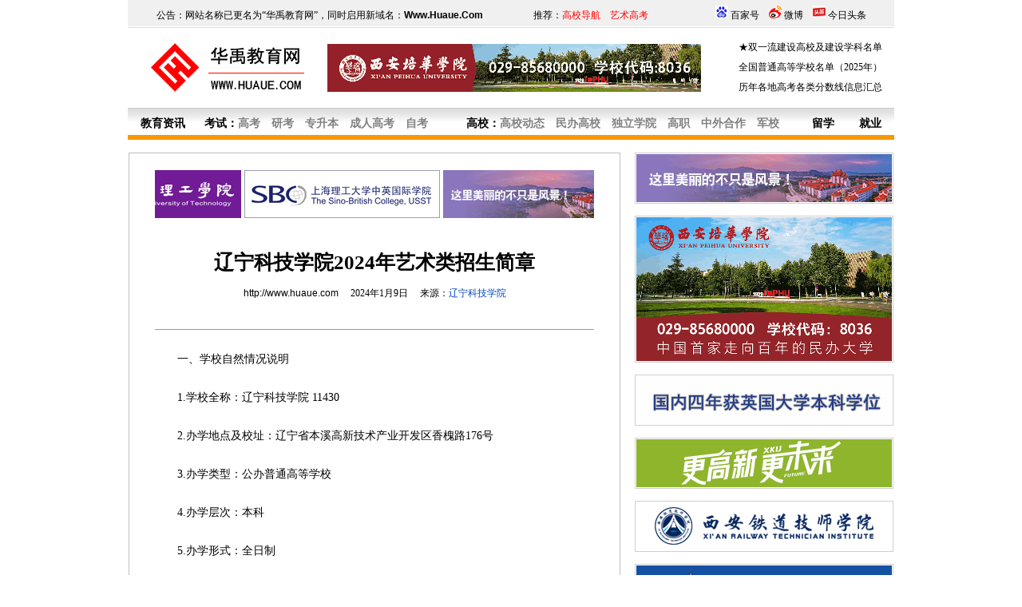

--- FILE ---
content_type: text/html
request_url: http://www.huaue.com/art2024/202419171311.htm
body_size: 23432
content:
<html>

<head>

<title>辽宁科技学院2024年艺术类招生简章_华禹教育网</title>
<META content="text/html; charset=gb2312" http-equiv="Content-Type">
<META name="keywords" content=辽宁科技学院,辽宁科技学院2024年艺术类招生简章>
<META name="description" content=辽宁科技学院2024年艺术类招生简章>
<META content="西安华禹文化传播有限责任公司" name=huaue>
<META content="华禹教育网" name=Copyright>

<style type="text/css">
<!--
td,body,input{font-size:10.5pt}
a:link{color:#000000;text-decoration:none}
a:visited{color:#000000;text-decoration:none}
a:active{color:blue;text-decoration:none}
a:hover{color:red;text-decoration:underline}
.so{font-size:12px;background-color:#cccccc;border-left:1px ridge #ffffff;border-right-style:ridge;border-right-width:1px;border-top:1px ridge #ffffff;border-bottom-style:ridge;border-bottom-width:1px}
p.p{
margin:5.0000pt 0.0000pt; text-align:left;
font-family:Calibri;
font-size:12.0000pt
}

-->
</style>

<link rel="stylesheet" type="text/css" href="../CSS.css">

</head>

<body text="#000000" link="#000000" vlink="#000000" alink="#000000" topmargin="0" leftmargin="0" marginheight="0" marginwidth="0" LINE-HEIGHT="24px">

<div align="center">
<script src="http://www.huaue.com/js/u01.js"></script>

<table border="0" width="960" cellspacing="1" cellpadding="0" id="table1">
	<tr>
		<td align="left" valign="top">
		<table border="0" width="100%" cellspacing="1" bgcolor="#C0C0C0" id="table2" height="100%">
			<tr>
				<td bgcolor="#FFFFFF" align="center" valign="top">
				<table border="0" width="90%" cellspacing="0" cellpadding="0" id="table3">
					<tr>
						<td height="15"></td>
					</tr>
					<tr>
						<td><script src="http://www.huaue.com/js/u06.js"></script></td>
					</tr>
					<tr>
						<td height="30"></td>
					</tr>
					<tr>
						<td  align="center" style="font-size:19pt;line-height: 30pt"><b><font color="#000000">辽宁科技学院2024年艺术类招生简章</font></b></td>
					</tr>
					<tr>
						<td height="40" align="center" style="FONT-SIZE: 9pt"><font face="Arial"><a href="http://www.huaue.com/">http://www.huaue.com</a></font>　 2024年1月9日　 来源：<font 

color="#0449BE">辽宁科技学院</font></td>
					</tr>
					<tr>
						<td height="50"><hr size="1"></td>
					</tr>
					<tr>
						<td height="100%" span style="font-size:10.5pt;line-height: 18pt">　　一、学校自然情况说明<br>
<br>
　　1.学校全称：辽宁科技学院&nbsp;11430<br>
<br>
　　2.办学地点及校址：辽宁省本溪高新技术产业开发区香槐路176号<br>
<br>
　　3.办学类型：公办普通高等学校<br>
<br>
　　4.办学层次：本科<br>
<br>
　　5.办学形式：全日制<br>
<br>
　　6.主要办学条件：校园占地面积87.1万平方米（约合1305.3亩）；生均教学行政用房面积16.5平方米；生均宿舍面积5.8平方米；生师比21.6；专任教师588人，具有研究生学位教师占专任教师的比例为74.0%；具有高级职务教师占专任教师的比例为48.3%，教学科研仪器设备总值23131.3万元，生均教学科研仪器设备值17750.7元；图书105.9万册，生均图书81.3册。<br>
<br>
　　办学条件数据以2022年基层统计报表数据为准。<br>
<br>
　　二、艺术类招生计划说明<br>
<br>
　　招生计划分配原则和办法：学校招生计划依据国家经济社会发展的需要，结合自身办学条件、毕业生就业情况和各省（市、自治区）的生源情况，经学校招生工作领导小组研究确定各专业的培养规模和招生计划，主要满足经济社会发展急需的特色学科和重点支持的专业计划。<br>
<br>
　　预留计划比例及使用原则：我校不设置艺术类专业预留计划。<br>
<br>
　　经批准有语种限制的专业及允许招生的语种：语种不限。<br>
<br>
　　有男女生比例要求的专业及限制比例：男女比例不限。<br>
<br>
　　在高考综合改革试点省（市）设置的招生专业（类）计划，对选考科目的要求、综合素质档案的使用办法，以当地教育招生考试部门及我校官方网站公告为准。<br>
<br>
　　学校招生计划按照主管部门核准的分省分专业招生计划执行。<br>
<br>
　　三、专业设置说明<br>
　<div align="center">
							<table border="1" cellspacing="0" style="border-collapse: collapse; border: medium none" width="481">
								<tr style="height:94.8500pt;">
									<td width="24" valign="center" style="width: 18.5500pt; border: 1.0000pt solid rgb(0,0,0); padding-left: 2.2500pt; padding-right: 2.2500pt; padding-top: 1.5000pt; padding-bottom: 1.5000pt">
									<p class="p" style="text-indent: 0.0000pt; line-height: 25.2000pt; margin: 0.0000pt">
									<span style="font-family: 宋体; color: rgb(0,0,0); font-size: 9.0000pt">
									<font face="宋体">序号</font></span></td>
									<td width="51" valign="center" style="width: 38.2500pt; border-left: medium none; border-right: 1.0000pt solid rgb(0,0,0); border-top: 1.0000pt solid rgb(0,0,0); border-bottom: 1.0000pt solid rgb(0,0,0); padding-left: 2.2500pt; padding-right: 2.2500pt; padding-top: 1.5000pt; padding-bottom: 1.5000pt">
									<p class="p" style="text-indent: 0.0000pt; line-height: 25.2000pt; margin: 0.0000pt">
									<span style="font-family: 宋体; color: rgb(0,0,0); font-size: 9.0000pt">
									<font face="宋体">专业代码</font></span></td>
									<td width="45" valign="center" style="width: 34.4000pt; border-left: medium none; border-right: 1.0000pt solid rgb(0,0,0); border-top: 1.0000pt solid rgb(0,0,0); border-bottom: 1.0000pt solid rgb(0,0,0); padding-left: 2.2500pt; padding-right: 2.2500pt; padding-top: 1.5000pt; padding-bottom: 1.5000pt">
									<p class="p" style="text-indent: 0.0000pt; line-height: 25.2000pt; margin: 0.0000pt">
									<span style="font-family: 宋体; color: rgb(0,0,0); font-size: 9.0000pt">
									<font face="宋体">专业名称</font></span></td>
									<td width="32" valign="center" style="width: 24.4500pt; border-left: medium none; border-right: 1.0000pt solid rgb(0,0,0); border-top: 1.0000pt solid rgb(0,0,0); border-bottom: 1.0000pt solid rgb(0,0,0); padding-left: 2.2500pt; padding-right: 2.2500pt; padding-top: 1.5000pt; padding-bottom: 1.5000pt">
									<p class="p" style="text-indent: 0.0000pt; line-height: 25.2000pt; margin: 0.0000pt">
									<span style="font-family: 宋体; color: rgb(0,0,0); font-size: 9.0000pt">
									<font face="宋体">学制</font></span></td>
									<td width="60" valign="top" style="width: 45.1500pt; border-left: medium none; border-right: 1.0000pt solid rgb(0,0,0); border-top: 1.0000pt solid rgb(0,0,0); border-bottom: 1.0000pt solid rgb(0,0,0); padding-left: 2.2500pt; padding-right: 2.2500pt; padding-top: 1.5000pt; padding-bottom: 1.5000pt">
									<p class="p" style="text-indent: 0.0000pt; line-height: 25.2000pt; margin: 0.0000pt">
									<span style="font-family: 宋体; color: rgb(0,0,0); font-size: 9.0000pt">
									<font face="宋体">科类1</font></span></p>
									<p class="p" style="text-indent: 0.0000pt; line-height: 25.2000pt; margin: 0.0000pt">
									<span style="font-family: 宋体; color: rgb(0,0,0); font-size: 9.0000pt">
									<font face="宋体">（非高考综合改革省份）</font></span></td>
									<td width="95" valign="center" style="width: 71.7500pt; border-left: medium none; border-right: 1.0000pt solid rgb(0,0,0); border-top: 1.0000pt solid rgb(0,0,0); border-bottom: 1.0000pt solid rgb(0,0,0); padding-left: 2.2500pt; padding-right: 2.2500pt; padding-top: 1.5000pt; padding-bottom: 1.5000pt">
									<p class="p" style="text-indent: 0.0000pt; line-height: 25.2000pt; margin: 0.0000pt">
									<span style="font-family: 宋体; color: rgb(0,0,0); font-size: 9.0000pt">
									<font face="宋体">科类2</font></span></p>
									<p class="p" style="text-indent: 0.0000pt; line-height: 25.2000pt; margin: 0.0000pt">
									<span style="font-family: 宋体; color: rgb(0,0,0); font-size: 9.0000pt">
									<font face="宋体">（采用“3+1+2”模式的高考综合改革省份）</font></span></td>
									<td width="42" valign="center" style="width: 31.6500pt; border-left: medium none; border-right: 1.0000pt solid rgb(0,0,0); border-top: 1.0000pt solid rgb(0,0,0); border-bottom: 1.0000pt solid rgb(0,0,0); padding-left: 2.2500pt; padding-right: 2.2500pt; padding-top: 1.5000pt; padding-bottom: 1.5000pt">
									<p class="p" style="text-indent: 0.0000pt; line-height: 25.2000pt; margin: 0.0000pt">
									<span style="font-family: 宋体; color: rgb(0,0,0); font-size: 9.0000pt">
									<font face="宋体">授予学</font></span></p>
									<p class="p" style="text-indent: 0.0000pt; line-height: 25.2000pt; margin: 0.0000pt">
									<span style="font-family: 宋体; color: rgb(0,0,0); font-size: 9.0000pt">
									<font face="宋体">位门类</font></span></td>
									<td valign="center" style="width: 98px; border-left: medium none; border-right: 1.0000pt solid rgb(0,0,0); border-top: 1.0000pt solid rgb(0,0,0); border-bottom: 1.0000pt solid rgb(0,0,0); padding-left: 2.2500pt; padding-right: 2.2500pt; padding-top: 1.5000pt; padding-bottom: 1.5000pt">
									<p class="p" style="text-indent: 0.0000pt; line-height: 25.2000pt; margin: 0.0000pt">
									<span style="font-family: 宋体; color: rgb(0,0,0); font-size: 9.0000pt">
									<font face="宋体">学费</font></span></p>
									<p class="p" style="text-indent: 0.0000pt; line-height: 25.2000pt; margin: 0.0000pt">
									<span style="font-family: 宋体; color: rgb(0,0,0); font-size: 9.0000pt">
									<font face="宋体">（元/年&#8226;生）</font></span></td>
								</tr>
								<tr style="height:34.6000pt;">
									<td width="24" valign="center" style="width: 18.5500pt; border-left: 1.0000pt solid rgb(0,0,0); border-right: 1.0000pt solid rgb(0,0,0); border-top: medium none; border-bottom: 1.0000pt solid rgb(0,0,0); padding-left: 2.2500pt; padding-right: 2.2500pt; padding-top: 1.5000pt; padding-bottom: 1.5000pt">
									<p class="p" style="text-indent: 0.0000pt; line-height: 25.2000pt; margin: 0.0000pt">
									<span style="font-family: 宋体; color: rgb(0,0,0); font-size: 9.0000pt">
									<font face="宋体">1</font></span></td>
									<td width="51" valign="center" style="width: 38.2500pt; border-left: medium none; border-right: 1.0000pt solid rgb(0,0,0); border-top: medium none; border-bottom: 1.0000pt solid rgb(0,0,0); padding-left: 2.2500pt; padding-right: 2.2500pt; padding-top: 1.5000pt; padding-bottom: 1.5000pt">
									<p class="p" style="text-indent: 0.0000pt; line-height: 25.2000pt; margin: 0.0000pt">
									<span style="font-family: 宋体; color: rgb(0,0,0); font-size: 9.0000pt">
									<font face="宋体">130402</font></span></td>
									<td width="45" valign="center" style="width: 34.4000pt; border-left: medium none; border-right: 1.0000pt solid rgb(0,0,0); border-top: medium none; border-bottom: 1.0000pt solid rgb(0,0,0); padding-left: 2.2500pt; padding-right: 2.2500pt; padding-top: 1.5000pt; padding-bottom: 1.5000pt">
									<p class="p" style="text-indent: 0.0000pt; line-height: 25.2000pt; margin: 0.0000pt">
									<span style="font-family: 宋体; color: rgb(0,0,0); font-size: 9.0000pt">
									<font face="宋体">绘画</font></span></td>
									<td width="32" valign="center" style="width: 24.4500pt; border-left: medium none; border-right: 1.0000pt solid rgb(0,0,0); border-top: medium none; border-bottom: 1.0000pt solid rgb(0,0,0); padding-left: 2.2500pt; padding-right: 2.2500pt; padding-top: 1.5000pt; padding-bottom: 1.5000pt">
									<p class="p" style="text-indent: 0.0000pt; line-height: 25.2000pt; margin: 0.0000pt">
									<span style="font-family: 宋体; color: rgb(0,0,0); font-size: 9.0000pt">
									<font face="宋体">四年</font></span></td>
									<td width="60" valign="center" style="width: 45.1500pt; border-left: medium none; border-right: 1.0000pt solid rgb(0,0,0); border-top: medium none; border-bottom: 1.0000pt solid rgb(0,0,0); padding-left: 2.2500pt; padding-right: 2.2500pt; padding-top: 1.5000pt; padding-bottom: 1.5000pt">
									<p class="p" style="text-indent: 0.0000pt; line-height: 25.2000pt; margin: 0.0000pt">
									<span style="font-family: 宋体; color: rgb(0,0,0); font-size: 9.0000pt">
									<font face="宋体">文理兼招</font></span></td>
									<td width="95" valign="center" style="width: 71.7500pt; border-left: medium none; border-right: 1.0000pt solid rgb(0,0,0); border-top: medium none; border-bottom: 1.0000pt solid rgb(0,0,0); padding-left: 2.2500pt; padding-right: 2.2500pt; padding-top: 1.5000pt; padding-bottom: 1.5000pt">
									<p class="p" style="text-indent: 0.0000pt; line-height: 25.2000pt; margin: 0.0000pt">
									<span style="font-family: 宋体; color: rgb(0,0,0); font-size: 9.0000pt">
									<font face="宋体">物理历史学科类兼招</font></span></td>
									<td width="42" valign="center" style="width: 31.6500pt; border-left: medium none; border-right: 1.0000pt solid rgb(0,0,0); border-top: medium none; border-bottom: 1.0000pt solid rgb(0,0,0); padding-left: 2.2500pt; padding-right: 2.2500pt; padding-top: 1.5000pt; padding-bottom: 1.5000pt">
									<p class="p" style="text-indent: 0.0000pt; line-height: 25.2000pt; margin: 0.0000pt">
									<span style="font-family: 宋体; color: rgb(0,0,0); font-size: 9.0000pt">
									<font face="宋体">艺术学</font></span></td>
									<td valign="center" style="width: 98px; border-left: medium none; border-right: 1.0000pt solid rgb(0,0,0); border-top: medium none; border-bottom: 1.0000pt solid rgb(0,0,0); padding-left: 2.2500pt; padding-right: 2.2500pt; padding-top: 1.5000pt; padding-bottom: 1.5000pt">
									<p class="p" style="text-indent: 0.0000pt; line-height: 25.2000pt; margin: 0.0000pt">
									<span style="font-family: 宋体; color: rgb(0,0,0); font-size: 9.0000pt">
									<font face="宋体">10000</font></span></td>
								</tr>
								<tr style="height:35.5000pt;">
									<td width="24" valign="center" style="width: 18.5500pt; border-left: 1.0000pt solid rgb(0,0,0); border-right: 1.0000pt solid rgb(0,0,0); border-top: medium none; border-bottom: 1.0000pt solid rgb(0,0,0); padding-left: 2.2500pt; padding-right: 2.2500pt; padding-top: 1.5000pt; padding-bottom: 1.5000pt">
									<p class="p" style="text-indent: 0.0000pt; line-height: 25.2000pt; margin: 0.0000pt">
									<span style="font-family: 宋体; color: rgb(0,0,0); font-size: 9.0000pt">
									<font face="宋体">2</font></span></td>
									<td width="51" valign="center" style="width: 38.2500pt; border-left: medium none; border-right: 1.0000pt solid rgb(0,0,0); border-top: medium none; border-bottom: 1.0000pt solid rgb(0,0,0); padding-left: 2.2500pt; padding-right: 2.2500pt; padding-top: 1.5000pt; padding-bottom: 1.5000pt">
									<p class="p" style="text-indent: 0.0000pt; line-height: 25.2000pt; margin: 0.0000pt">
									<span style="font-family: 宋体; color: rgb(0,0,0); font-size: 9.0000pt">
									<font face="宋体">130503</font></span></td>
									<td width="45" valign="center" style="width: 34.4000pt; border-left: medium none; border-right: 1.0000pt solid rgb(0,0,0); border-top: medium none; border-bottom: 1.0000pt solid rgb(0,0,0); padding-left: 2.2500pt; padding-right: 2.2500pt; padding-top: 1.5000pt; padding-bottom: 1.5000pt">
									<p class="p" style="text-indent: 0.0000pt; line-height: 25.2000pt; margin: 0.0000pt">
									<span style="font-family: 宋体; color: rgb(0,0,0); font-size: 9.0000pt">
									<font face="宋体">环境设计</font></span></td>
									<td width="32" valign="center" style="width: 24.4500pt; border-left: medium none; border-right: 1.0000pt solid rgb(0,0,0); border-top: medium none; border-bottom: 1.0000pt solid rgb(0,0,0); padding-left: 2.2500pt; padding-right: 2.2500pt; padding-top: 1.5000pt; padding-bottom: 1.5000pt">
									<p class="p" style="text-indent: 0.0000pt; line-height: 25.2000pt; margin: 0.0000pt">
									<span style="font-family: 宋体; color: rgb(0,0,0); font-size: 9.0000pt">
									<font face="宋体">四年</font></span></td>
									<td width="60" valign="center" style="width: 45.1500pt; border-left: medium none; border-right: 1.0000pt solid rgb(0,0,0); border-top: medium none; border-bottom: 1.0000pt solid rgb(0,0,0); padding-left: 2.2500pt; padding-right: 2.2500pt; padding-top: 1.5000pt; padding-bottom: 1.5000pt">
									<p class="p" style="text-indent: 0.0000pt; line-height: 25.2000pt; margin: 0.0000pt">
									<span style="font-family: 宋体; color: rgb(0,0,0); font-size: 9.0000pt">
									<font face="宋体">文理兼招</font></span></td>
									<td width="95" valign="center" style="width: 71.7500pt; border-left: medium none; border-right: 1.0000pt solid rgb(0,0,0); border-top: medium none; border-bottom: 1.0000pt solid rgb(0,0,0); padding-left: 2.2500pt; padding-right: 2.2500pt; padding-top: 1.5000pt; padding-bottom: 1.5000pt">
									<p class="p" style="text-indent: 0.0000pt; line-height: 25.2000pt; margin: 0.0000pt">
									<span style="font-family: 宋体; color: rgb(0,0,0); font-size: 9.0000pt">
									<font face="宋体">物理历史学科类兼招</font></span></td>
									<td width="42" valign="center" style="width: 31.6500pt; border-left: medium none; border-right: 1.0000pt solid rgb(0,0,0); border-top: medium none; border-bottom: 1.0000pt solid rgb(0,0,0); padding-left: 2.2500pt; padding-right: 2.2500pt; padding-top: 1.5000pt; padding-bottom: 1.5000pt">
									<p class="p" style="text-indent: 0.0000pt; line-height: 25.2000pt; margin: 0.0000pt">
									<span style="font-family: 宋体; color: rgb(0,0,0); font-size: 9.0000pt">
									<font face="宋体">艺术学</font></span></td>
									<td valign="center" style="width: 98px; border-left: medium none; border-right: 1.0000pt solid rgb(0,0,0); border-top: medium none; border-bottom: 1.0000pt solid rgb(0,0,0); padding-left: 2.2500pt; padding-right: 2.2500pt; padding-top: 1.5000pt; padding-bottom: 1.5000pt">
									<p class="p" style="text-indent: 0.0000pt; line-height: 25.2000pt; margin: 0.0000pt">
									<span style="font-family: 宋体; color: rgb(0,0,0); font-size: 9.0000pt">
									<font face="宋体">10000</font></span></td>
								</tr>
							</table>
						</div>
						<p>　　四、毕业证书与学位证书说明<br>
<br>
　　普通高校本科学生学习期满，成绩合格颁发辽宁科技学院普通高等学校本科毕业证书，达到辽宁科技学院学位授予标准的颁发辽宁科技学院学士学位证书。<br>
<br>
　　五、收费情况说明<br>
<br>
　　1．学费和住宿费收取标准<br>
<br>
　　按照省物价部门批准并办理收费许可的标准向学生收费。<br>
<br>
　　（1）各招生专业学费标准按“专业设置说明”中金额收取，如学费、住宿费进行调整，执行省物价部门批准的最新收费标准。<br>
<br>
　　（2）住宿费：每生每学年1000元。<br>
<br>
　　2．学费和住宿费的退费办法<br>
<br>
　　按照辽教发【2006】76号文件执行退费。学生因故退学或提前结束学业，学校根据学生实际学习时间，按月（在校学习时间不足一个月的按一个月计算）计退剩余的学费和住宿费。<br>
<br>
　　3．给予家庭经济困难学生资助政策及有关程序<br>
<br>
　　学校高度重视学生资助工作，建立健全了学生资助管理体系，扎实推动各项学生资助政策全面实施，帮助家庭经济困难学生顺利完成学业。学校建立了“奖、助、贷、免、勤、补、减”多元资助体系，制订了《辽宁科技学院学生资助资金管理办法》、《辽宁科技学院勤工助学管理办法》、《辽宁科技学院国家助学贷款奖补资金使用管理办法》和《辽宁科技学院家庭经济困难学生认定办法（修订）》等学生资助规章制度，对国家（省政府）奖学金、国家励志奖学金、国家助学金、学校综合奖学金实施细则进一步明确，对孤儿大学生教育资助、学费减免、绿色通道、家访慰问等资助进一步完善。家庭经济困难学生可在生源地申请国家助学贷款，最高16000元/年。学校设立各种奖助学金共16项，其中，国家奖学金：8000元/年；国家励志奖学金：5000元/年；辽宁省政府奖学金：8000元/年；学校综合奖学金：一等2000元/年，二等1000元/年，三等500元/年；宝钢奖学金：10000元/年；启航奖学金：2500元/年；国家助学金:一等4400元/年，二等2750元/年；启航助学金：2500元/年。学校还为家庭经济困难学生提供勤工助学岗位，孤儿、烈士子女可以申请减免学费、住宿费。另外，学校社会资助项目还有希杰班优秀奖学金、本溪市卫生健康发展服务中心爱心献血助学金、中国大学生自强之星奖学金、中国电信奖学金、辽宁省华育大学生年度人物（提名奖）奖学金等项目。<br>
<br>
　　六、录取办法<br>
<br>
　　1．批次设置及投档原则<br>
<br>
　　我校执行各省（市、自治区）招生考试机构统一规定的批次设置以及投档原则。<br>
<br>
　　对于采用“3+1+2”模式的高考综合改革省份，我校艺术类专业首选科目要求为“物理或历史均可”，再选科目要求为“不提科目要求”。<br>
<br>
　　我校在辽宁省艺术类专业按物理学科类、历史学科类分列招生计划，分别投档录取。<br>
<br>
　　2．院校录取原则及进档考生的专业安排<br>
<br>
　　（1）院校录取原则<br>
<br>
　　使用生源所在省份组织的美术与设计类统考成绩，要求统考成绩合格。<br>
<br>
　　对于有规定实行平行志愿录取方式的省份及批次，学校按照该省相关规定执行。<br>
<br>
　　对于不实行平行志愿录取方式的省份及批次，在同批录取学校控制分数线以上，按考生志愿顺序从高分到低分择优录取。在第一志愿报考人数超出学校在当地的招生计划数时，不招收第二志愿及其他志愿考生；在第一志愿报考人数不足学校在当地的招生计划数时，则顺次招收第二志愿及其他志愿考生。<br>
<br>
　　（2）进档考生的专业安排办法<br>
<br>
　　我校实行分数优先录取原则，无专业级差。<br>
<br>
　　对于实行平行志愿投档的省份，执行当地招办投档原则投档的考生在专业分配上，按照投档成绩从高分到低分依据考生所报专业志愿录取。<br>
<br>
　　对于不实行平行志愿投档的省份，依照当地招办投档原则投档的考生在专业分配上，按照综合成绩（综合分=文化课成绩/文化课总分×100×60%+专业课成绩/专业课总分×100×40%。）从高分到低分依据考生所报专业志愿录取。在综合成绩相同情况下，依次按专业课、语文、数学、外语成绩从高分到低分排序。<br>
<br>
　　3．对高考加分考生的处理<br>
<br>
　　在录取中同意并执行各省（市、自治区）招考委关于高考加分的规定。<br>
<br>
　　4．身体健康状况要求<br>
<br>
　　按照教育部、卫生部、中国残疾人联合会印发的《普通高等学校招生体检工作指导意见》执行。<br>
<br>
　　5．联系电话、网址：<br>
<br>
　　辽宁科技学院招生咨询电话：024-43164073、43164076（传真），通讯地址：辽宁省本溪高新技术产业开发区香槐路176号，学校网址：http://www.lnist.edu.cn。<br>
</td>
					</tr>
					<tr>
						<td height="60" style="font-size:10.5pt" align="center"><img border="0" src="../img/xh14.gif" width="14" height="14">　<a href="../cuabout.asp?about=辽宁科技学院" target="_blank">关于<font color="#FF0000">辽宁科技学院</font>更多的相关文章请点击查看</a>　<img border="0" src="../img/xh14.gif" width="14" height="14"></td>
					</tr>	
					<tr>
						<td height="50"><hr size="1"></td>
					</tr>				<tr>
						<td height="90" style="font-size:9pt;line-height:18pt"><font color="#0449BE">特别说明：由于各方面情况的不断调整与变化，华禹教育网（Www.Huaue.Com）所提供的信息为非商业性的教育和科研之目的，并不意味着赞同其观点或证实其内容的真实性，仅供参考，相关信息敬请以权威部门公布的正式信息为准。</font></td>
					</tr>
					<tr>
						<td height="50"><hr size="1">
					</td>
					</tr>
					<tr>
						<td>
						<table border="0" width="100%" cellspacing="0" cellpadding="0" id="table4">
							<tr>
								<td align="center"><script src="http://www.huaue.com/js/u07.js"></script></td>
							</tr>
						</table>
						</td>
					</tr>
					<tr>
						<td height="30"> </td>
					</tr>
				</table>
				</td>
			</tr>
		</table>
</td>
		<td width="15" valign="top"></td>
		<td width="325" align="center" valign="top"><script src="http://www.huaue.com/js/u03.js"></script></td>
	</tr>
</table>
<script>
(function(){
    var bp = document.createElement('script');
    var curProtocol = window.location.protocol.split(':')[0];
    if (curProtocol === 'https'){
   bp.src = "https://zz.bdstatic.com/linksubmit/push.js';
  }
  else{
  bp.src = 'http://push.zhanzhang.baidu.com/push.js';
  }
    var s = document.getElementsByTagName("script")[0];
    s.parentNode.insertBefore(bp, s);
})();
</script>
<script src="http://www.huaue.com/js/u02.js"></script>
</div>
</body>
</html>


--- FILE ---
content_type: application/x-javascript
request_url: http://www.huaue.com/js/u03.js
body_size: 8250
content:
document.writeln("<div align=\"right\">");
document.writeln("<table width=\"324\" border=\"0\" cellspacing=\"1\" bgcolor=\"#CECFCE\">");
document.writeln("   <tr> ");
document.writeln("     <td width=\"324\" height=\"62\" bgcolor=\"#FFFFFF\" align=\"center\"><a href=\"http:\/\/www.xujc.com\/?from=www.huaue.com\" target=\"_blank\"><img height=\"60\" src=\"\/img2023\/jg02.gif\" width=\"320\" ");
document.writeln("");
document.writeln("border=\"0\"><\/a><\/td>");
document.writeln("   <\/tr>");
document.writeln("<\/table>");
document.writeln("");
document.writeln("<table width=\"324\" border=\"0\" align=\"center\" cellpadding=\"0\" cellspacing=\"0\"><tr><td height=\"15\"><\/td><\/tr><\/table>");
document.writeln("");
document.writeln("<table border=\"0\" cellspacing=\"1\" width=\"324\" bgcolor=\"#CECFCE\">");
document.writeln("  <tr>");
document.writeln("    <td bgcolor=\"#FFFFFF\" height=\"180\"> ");
document.writeln("						<p align=\"center\">");
document.writeln("<script>");
document.writeln("var i=1; ");
document.writeln("var j=2; \/\/广告总数，至少两少");
document.writeln("");
document.writeln("");
document.writeln("var myobj = setInterval(\"aiidchange()\",6000);  \/\/这里调整你的轮换时间，默认3秒");
document.writeln("function aiidchange() ");
document.writeln("{ ");
document.writeln("  var k=1;");
document.writeln("  i=i+1;");
document.writeln("  for (k;k<=j;k++ )");
document.writeln("  {");
document.writeln("   if(k!=i)");
document.writeln("   {");
document.writeln("    document.getElementById(\"aiid_\"+k).style.display=\'none\'; ");
document.writeln("   }");
document.writeln("   else");
document.writeln("   {");
document.writeln("    document.getElementById(\"aiid_\"+i).style.display=\'block\'; ");
document.writeln("   }");
document.writeln("  }");
document.writeln("if(i==j) i=0;");
document.writeln("} ");
document.writeln("<\/script>");
document.writeln("<div id=\'aiid_1\' style=\'display:block\'><a href=\"http:\/\/www.peihua.cn\" target=\"_blank\"><img src=\'\/img\/rad0002.gif\' border=\"0\"><\/a><\/div>");
document.writeln("<div id=\"aiid_2\" style=\"display:none\"><a href=\"http:\/\/zhaosheng.eurasia.edu\" target=\"_blank\"><img src=\"\/img\/rad0001.gif\" border=\"0\"><\/a><\/div>");
document.writeln("    <\/td>");
document.writeln("  <\/tr>");
document.writeln("<\/table>");
document.writeln("");
document.writeln("<table width=\"324\" border=\"0\" align=\"center\" cellpadding=\"0\" cellspacing=\"0\"><tr><td height=\"15\"><\/td><\/tr><\/table>");
document.writeln("");
document.writeln("<table width=\"324\" border=\"0\" cellspacing=\"1\" bgcolor=\"#CECFCE\">");
document.writeln("   <tr> ");
document.writeln("     <td width=\"324\" height=\"62\" bgcolor=\"#FFFFFF\" align=\"center\"><a href=\"http:\/\/www.sbc.usst.edu.cn\" target=\"_blank\"><img height=\"60\" src=\"\/img\/sbc320.gif\" width=\"320\" ");
document.writeln("");
document.writeln("border=\"0\"><\/a><\/td>");
document.writeln("   <\/tr>");
document.writeln("<\/table>");
document.writeln("");
document.writeln("<table width=\"324\" border=\"0\" align=\"center\" cellpadding=\"0\" cellspacing=\"0\"><tr><td height=\"15\"><\/td><\/tr><\/table>");
document.writeln("");
document.writeln("<table width=\"324\" border=\"0\" cellspacing=\"1\" bgcolor=\"#CECFCE\">");
document.writeln("   <tr> ");
document.writeln("     <td width=\"324\" height=\"62\" bgcolor=\"#FFFFFF\" align=\"center\"><a href=\"http:\/\/www.gaoxinedu.com\" target=\"_blank\"><img height=\"60\" src=\"\/img2022\/xkdgx32060.gif\" width=\"320\" ");
document.writeln("");
document.writeln("border=\"0\"><\/a><\/td>");
document.writeln("   <\/tr>");
document.writeln("<\/table>");
document.writeln("");
document.writeln("<table width=\"324\" border=\"0\" align=\"center\" cellpadding=\"0\" cellspacing=\"0\"><tr><td height=\"15\"><\/td><\/tr><\/table>");
document.writeln("");
document.writeln("<table width=\"324\" border=\"0\" cellspacing=\"1\" bgcolor=\"#CECFCE\">");
document.writeln("   <tr> ");
document.writeln("     <td width=\"324\" height=\"62\" bgcolor=\"#FFFFFF\" align=\"center\"><a href=\"http:\/\/www.xitieyuan.com\" target=\"_blank\"><img height=\"60\" src=\"\/img2020\/xitieyuan320.jpg\" width=\"320\" ");
document.writeln("");
document.writeln("border=\"0\"><\/a><\/td>");
document.writeln("   <\/tr>");
document.writeln("<\/table>");
document.writeln("");
document.writeln("<table width=\"324\" border=\"0\" align=\"center\" cellpadding=\"0\" cellspacing=\"0\"><tr><td height=\"15\"><\/td><\/tr><\/table>");
document.writeln("");
document.writeln("<table width=\"324\" border=\"0\" cellspacing=\"1\" bgcolor=\"#CECFCE\">");
document.writeln("   <tr> ");
document.writeln("     <td width=\"324\" height=\"62\" bgcolor=\"#FFFFFF\" align=\"center\"><a href=http:\/\/www.huaue.com\/zhaofei.htm target=\"_blank\"><img border=\"0\" src=\"\/img\/zhaofei2013320.jpg\" ");
document.writeln("");
document.writeln("width=\"320\" height=\"60\"><\/a><\/td>");
document.writeln("   <\/tr>");
document.writeln("<\/table>");
document.writeln("");
document.writeln("<table width=\"324\" border=\"0\" align=\"center\" cellpadding=\"0\" cellspacing=\"0\"><tr><td height=\"15\"><\/td><\/tr><\/table>");
document.writeln("");
document.writeln("<table width=\"324\" border=\"0\" cellspacing=\"1\" id=\"table3\" bgcolor=\"#CECFCE\">");
document.writeln("	<tr>");
document.writeln("		<td height=\"35\" style=\"font-size: 10.5pt\" bgcolor=\"#E7E7E7\" align=\"center\"><b><font color=\"#0449BE\">华禹教育网特色专题<\/font><\/b><\/td>");
document.writeln("	<\/tr>");
document.writeln("	<tr>");
document.writeln("		<td height=\"250\" bgcolor=\"#FFFFFF\" align=\"center\">");
document.writeln("		<table border=\"0\" cellpadding=\"0\" cellspacing=\"0\" width=\"90%\" id=\"table5\">");
document.writeln("			<tr>");
document.writeln("				<td width=\"100%\" height=\"25\" background=\"\/img\/xuxian.jpg\" style=\"font-size: 9pt;line-height:18pt\">");
document.writeln("");
document.writeln("              					※　<a href=\"http:\/\/www.huaue.com\/985.htm\" target=\"_blank\">985工程高校<\/a>　<a href=\"http:\/\/www.huaue.com\/211.htm\" target=\"_blank\">211工程高校<\/a>　<a href=\"http:\/\/www.huaue.com\/jybzs.htm\" ");
document.writeln("");
document.writeln("target=\"_blank\">教育部直属高校<\/a><br>");
document.writeln("              					※　<a href=\"http:\/\/www.huaue.com\/gxmd.htm\" target=\"_blank\">普通高校<\/a>　<a href=\"http:\/\/www.huaue.com\/mxmd.htm\" target=\"_blank\">民办高校<\/a>　<a href=\"http:\/\/www.huaue.com\/dlwz.htm\" target=\"_blank\">");
document.writeln("");
document.writeln("独立学院<\/a><br>");
document.writeln("              					※　<a href=\"http:\/\/www.huaue.com\/zt-art.htm\" target=\"_blank\">艺术类高考<\/a>　<a href=\"http:\/\/www.huaue.com\/yundongyuan.htm\" target=\"_blank\">高水平运动队<\/a>　<a href=\"http:\/\/www.huaue.com\/tiyu.htm\" target=\"_blank\">体育类<\/a>　<a href=\"http:\/\/www.huaue.com\/zhaofei.htm\" target=\"_blank\">招飞专题<\/a><br>");
document.writeln("              					※　<a href=\"http:\/\/www.huaue.com\/baosongsheng.htm\" target=\"_blank\">保送生<\/a>　<a href=\"http:\/\/www.huaue.com\/qiangjijihua.htm\" target=\"_blank\">强基计划<\/a>　<a href=\"http:\/\/www.huaue.com\/nongcun.htm\" target=\"_blank\">专项计划<\/a><br>");
document.writeln("              					※　<a href=\"http:\/\//www.huaue.com\/zyxx2025\/2025422101609.htm\" target=\"_blank\">本科专业目录<\/a>　<a href=\"http:\/\/www.huaue.com\/zyxx2022\/202297174356.htm\" target=\"_blank\">职业教育专业简介<\/a><br>");
document.writeln("              					※　<a href=\"http:\/\/www.huaue.com\/bkzl.htm\" target=\"_blank\">本科教学质量报告<\/a>　<a href=\"http:\/\/www.huaue.com\/jyzl.htm\" target=\"_blank\">高校就业质量报告<\/a><br>");
document.writeln("              					※　<a href=\"http:\/\/www.huaue.com\/rsbd.htm\" target=\"_blank\">高校人事变动<\/a>　<a href=\"http:\/\/www.huaue.com\/xiaoqing.htm\" target=\"_blank\">校庆公告<\/a><\/td>");
document.writeln("			<\/tr>");
document.writeln("		<\/table><\/td>");
document.writeln("	<\/tr>");
document.writeln("<\/table>");
document.writeln("");
document.writeln("<\/div>");
